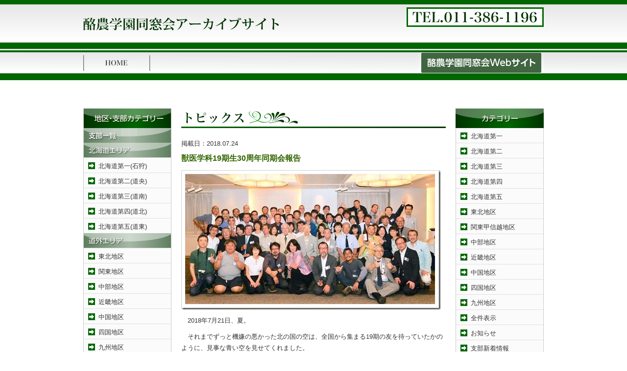

--- FILE ---
content_type: text/html; charset=UTF-8
request_url: https://rgu-dosokai.rakuno-ac.jp/article-36389.html
body_size: 8244
content:

<!DOCTYPE html PUBLIC "-//W3C//DTD XHTML 1.0 Transitional//EN" "http://www.w3.org/TR/xhtml1/DTD/xhtml1-transitional.dtd">
<html xmlns="http://www.w3.org/1999/xhtml" lang="ja">
<head profile="http://gmpg.org/xfn/11">
<meta http-equiv="Content-Type" content="text/html; charset=UTF-8" />
<title>獣医学科19期生30周年同期会報告 | 酪農学園同窓会</title>
<link rel="stylesheet" href="/wp-content/themes/aplan/style.css" type="text/css" media="all" />
<script type="text/javascript" src="/wp-content/themes/aplan/js/jquery.js"></script>
<script type="text/javascript" src="/wp-content/themes/aplan/js/SpryAccordion.js"></script>
<script type="text/javascript" src="/wp-content/themes/aplan/js/javascript.js"></script>

<!-- All In One SEO Pack 3.6.2[287,327] -->
<script type="application/ld+json" class="aioseop-schema">{"@context":"https://schema.org","@graph":[{"@type":"Organization","@id":"https://rgu-dosokai.rakuno-ac.jp/#organization","url":"https://rgu-dosokai.rakuno-ac.jp/","name":"酪農学園同窓会","sameAs":[]},{"@type":"WebSite","@id":"https://rgu-dosokai.rakuno-ac.jp/#website","url":"https://rgu-dosokai.rakuno-ac.jp/","name":"酪農学園同窓会","publisher":{"@id":"https://rgu-dosokai.rakuno-ac.jp/#organization"},"potentialAction":{"@type":"SearchAction","target":"https://rgu-dosokai.rakuno-ac.jp/?s={search_term_string}","query-input":"required name=search_term_string"}},{"@type":"WebPage","@id":"https://rgu-dosokai.rakuno-ac.jp/article-36389.html#webpage","url":"https://rgu-dosokai.rakuno-ac.jp/article-36389.html","inLanguage":"ja","name":"獣医学科19期生30周年同期会報告","isPartOf":{"@id":"https://rgu-dosokai.rakuno-ac.jp/#website"},"breadcrumb":{"@id":"https://rgu-dosokai.rakuno-ac.jp/article-36389.html#breadcrumblist"},"datePublished":"2018-07-24T06:15:07+09:00","dateModified":"2018-07-31T01:20:27+09:00"},{"@type":"Article","@id":"https://rgu-dosokai.rakuno-ac.jp/article-36389.html#article","isPartOf":{"@id":"https://rgu-dosokai.rakuno-ac.jp/article-36389.html#webpage"},"author":{"@id":"https://rgu-dosokai.rakuno-ac.jp/article-author/staff#author"},"headline":"獣医学科19期生30周年同期会報告","datePublished":"2018-07-24T06:15:07+09:00","dateModified":"2018-07-31T01:20:27+09:00","commentCount":0,"mainEntityOfPage":{"@id":"https://rgu-dosokai.rakuno-ac.jp/article-36389.html#webpage"},"publisher":{"@id":"https://rgu-dosokai.rakuno-ac.jp/#organization"},"articleSection":"全件表示, 同期会・クラス会, 自動更新（獣医同窓会）, 自動記事（校友会）"},{"@type":"Person","@id":"https://rgu-dosokai.rakuno-ac.jp/article-author/staff#author","name":"staff","sameAs":[],"image":{"@type":"ImageObject","@id":"https://rgu-dosokai.rakuno-ac.jp/#personlogo","url":"https://secure.gravatar.com/avatar/aadafd120a4a78657b2c10626eac76da?s=96&d=mm&r=g","width":96,"height":96,"caption":"staff"}},{"@type":"BreadcrumbList","@id":"https://rgu-dosokai.rakuno-ac.jp/article-36389.html#breadcrumblist","itemListElement":[{"@type":"ListItem","position":1,"item":{"@type":"WebPage","@id":"https://rgu-dosokai.rakuno-ac.jp/","url":"https://rgu-dosokai.rakuno-ac.jp/","name":"酪農学園同窓会"}},{"@type":"ListItem","position":2,"item":{"@type":"WebPage","@id":"https://rgu-dosokai.rakuno-ac.jp/article-36389.html","url":"https://rgu-dosokai.rakuno-ac.jp/article-36389.html","name":"獣医学科19期生30周年同期会報告"}}]}]}</script>
<link rel="canonical" href="https://rgu-dosokai.rakuno-ac.jp/article-36389.html" />
<!-- All In One SEO Pack -->
<link rel='dns-prefetch' href='//www.google.com' />
<link rel='dns-prefetch' href='//s.w.org' />
<link rel="alternate" type="application/rss+xml" title="酪農学園同窓会 &raquo; 獣医学科19期生30周年同期会報告 のコメントのフィード" href="https://rgu-dosokai.rakuno-ac.jp/article-36389.html/feed" />
		<script type="text/javascript">
			window._wpemojiSettings = {"baseUrl":"https:\/\/s.w.org\/images\/core\/emoji\/12.0.0-1\/72x72\/","ext":".png","svgUrl":"https:\/\/s.w.org\/images\/core\/emoji\/12.0.0-1\/svg\/","svgExt":".svg","source":{"concatemoji":"https:\/\/rgu-dosokai.rakuno-ac.jp\/wp-includes\/js\/wp-emoji-release.min.js?ver=5.4.18"}};
			/*! This file is auto-generated */
			!function(e,a,t){var n,r,o,i=a.createElement("canvas"),p=i.getContext&&i.getContext("2d");function s(e,t){var a=String.fromCharCode;p.clearRect(0,0,i.width,i.height),p.fillText(a.apply(this,e),0,0);e=i.toDataURL();return p.clearRect(0,0,i.width,i.height),p.fillText(a.apply(this,t),0,0),e===i.toDataURL()}function c(e){var t=a.createElement("script");t.src=e,t.defer=t.type="text/javascript",a.getElementsByTagName("head")[0].appendChild(t)}for(o=Array("flag","emoji"),t.supports={everything:!0,everythingExceptFlag:!0},r=0;r<o.length;r++)t.supports[o[r]]=function(e){if(!p||!p.fillText)return!1;switch(p.textBaseline="top",p.font="600 32px Arial",e){case"flag":return s([127987,65039,8205,9895,65039],[127987,65039,8203,9895,65039])?!1:!s([55356,56826,55356,56819],[55356,56826,8203,55356,56819])&&!s([55356,57332,56128,56423,56128,56418,56128,56421,56128,56430,56128,56423,56128,56447],[55356,57332,8203,56128,56423,8203,56128,56418,8203,56128,56421,8203,56128,56430,8203,56128,56423,8203,56128,56447]);case"emoji":return!s([55357,56424,55356,57342,8205,55358,56605,8205,55357,56424,55356,57340],[55357,56424,55356,57342,8203,55358,56605,8203,55357,56424,55356,57340])}return!1}(o[r]),t.supports.everything=t.supports.everything&&t.supports[o[r]],"flag"!==o[r]&&(t.supports.everythingExceptFlag=t.supports.everythingExceptFlag&&t.supports[o[r]]);t.supports.everythingExceptFlag=t.supports.everythingExceptFlag&&!t.supports.flag,t.DOMReady=!1,t.readyCallback=function(){t.DOMReady=!0},t.supports.everything||(n=function(){t.readyCallback()},a.addEventListener?(a.addEventListener("DOMContentLoaded",n,!1),e.addEventListener("load",n,!1)):(e.attachEvent("onload",n),a.attachEvent("onreadystatechange",function(){"complete"===a.readyState&&t.readyCallback()})),(n=t.source||{}).concatemoji?c(n.concatemoji):n.wpemoji&&n.twemoji&&(c(n.twemoji),c(n.wpemoji)))}(window,document,window._wpemojiSettings);
		</script>
		<style type="text/css">
img.wp-smiley,
img.emoji {
	display: inline !important;
	border: none !important;
	box-shadow: none !important;
	height: 1em !important;
	width: 1em !important;
	margin: 0 .07em !important;
	vertical-align: -0.1em !important;
	background: none !important;
	padding: 0 !important;
}
</style>
	<link rel='stylesheet' id='contact-form-7-css'  href='https://rgu-dosokai.rakuno-ac.jp/wp-content/plugins/contact-form-7/includes/css/styles.css?ver=5.1.7' type='text/css' media='all' />
<script type='text/javascript' src='https://rgu-dosokai.rakuno-ac.jp/wp-includes/js/jquery/jquery.js?ver=1.12.4-wp'></script>
<script type='text/javascript' src='https://rgu-dosokai.rakuno-ac.jp/wp-includes/js/jquery/jquery-migrate.min.js?ver=1.4.1'></script>
<script type='text/javascript' src='https://rgu-dosokai.rakuno-ac.jp/wp-content/plugins/jquery-lightbox-balupton-edition/scripts/jquery.lightbox.min.js?ver=1.4.9'></script>
<script type='text/javascript' src='https://rgu-dosokai.rakuno-ac.jp/wp-content/plugins/jquery-lightbox-balupton-edition/scripts/jquery.lightbox.plugin.min.js?ver=1.0'></script>
<link rel='https://api.w.org/' href='https://rgu-dosokai.rakuno-ac.jp/wp-json/' />
<link rel="EditURI" type="application/rsd+xml" title="RSD" href="https://rgu-dosokai.rakuno-ac.jp/xmlrpc.php?rsd" />
<link rel="wlwmanifest" type="application/wlwmanifest+xml" href="https://rgu-dosokai.rakuno-ac.jp/wp-includes/wlwmanifest.xml" /> 
<link rel='prev' title='「獣医解剖学教室同門会総会ならびに竹花一成教授退職記念祝賀会、菅野美樹夫教授就任・渡邉敬文准教授就任祝賀会」開催報告' href='https://rgu-dosokai.rakuno-ac.jp/article-36381.html' />
<link rel='next' title='全国大会出場のご案内（応援のご依頼）' href='https://rgu-dosokai.rakuno-ac.jp/article-36793.html' />
<link rel='shortlink' href='https://rgu-dosokai.rakuno-ac.jp/?p=36389' />
<link rel="alternate" type="application/json+oembed" href="https://rgu-dosokai.rakuno-ac.jp/wp-json/oembed/1.0/embed?url=https%3A%2F%2Frgu-dosokai.rakuno-ac.jp%2Farticle-36389.html" />
<link rel="alternate" type="text/xml+oembed" href="https://rgu-dosokai.rakuno-ac.jp/wp-json/oembed/1.0/embed?url=https%3A%2F%2Frgu-dosokai.rakuno-ac.jp%2Farticle-36389.html&#038;format=xml" />
      
<script type="text/javascript">jQuery(function($) {
  $.Lightbox.construct({
    "show_linkback": false
  });
});</script>
      
<!-- tracker added by Ultimate Google Analytics plugin v1.6.0: http://www.oratransplant.nl/uga -->
<script type="text/javascript">
var gaJsHost = (("https:" == document.location.protocol) ? "https://ssl." : "http://www.");
document.write(unescape("%3Cscript src='" + gaJsHost + "google-analytics.com/ga.js' type='text/javascript'%3E%3C/script%3E"));
</script>
<script type="text/javascript">
var pageTracker = _gat._getTracker("UA-22549614-11");
pageTracker._initData();
pageTracker._trackPageview();
</script>
</head>

<body id="no_top">

<div id="mainbox">
<div id="header">
<h1><a href="/"><img src="/wp-content/themes/aplan/img/logo.png" alt="酪農学園同窓会" title="酪農学園同窓会" /></a></h1>
<p id="header_inquiry"><img src="/wp-content/themes/aplan/img/header_menu_01.gif" alt="組織" /></p>

<!--<ul id="header_menu">
<li><a href="/sitemap"><img src="/wp-content/themes/aplan/img/header_menu_02.gif" alt="サイトマップ" class="swap" /></a></li>
<li><a href="/link"><img src="/wp-content/themes/aplan/img/header_menu_03.gif" alt="関連リンク" class="swap" /></a></li>
</ul>-->
</div>

<div id="mainmenu">

<ul>
<li><a href="/"><img src="/wp-content/themes/aplan/img/menu_01.gif" alt="ホーム" title="ホーム" class="swap" /></a></li>
<li><a href="https://rakuno.org/"><img src="/wp-content/themes/aplan/img/menu_001.png" alt="酪農学園同窓会" title="ホーム" class="swap" /></a></li>
<!--<li><a href="/about"><img src="/wp-content/themes/aplan/img/menu_02.gif" alt="連合会について" title="連合会について" class="swap" /></a></li>
<li><a href="/official"><img src="/wp-content/themes/aplan/img/menu_03.gif" alt="役員" title="役員" class="swap" /></a></li>
<li><a href="/rule"><img src="/wp-content/themes/aplan/img/menu_04.gif" alt="会則" title="会則" class="swap" /></a></li>
<li><a href="/organize"><img src="/wp-content/themes/aplan/img/menu_05.gif" alt="組織" title="組織" class="swap" /></a></li>
<li><a href="/address"><img src="/wp-content/themes/aplan/img/menu_06.gif" alt="住所変更について" title="住所変更について" class="swap" /></a></li>
<li><a href="/inquiry"><img src="/wp-content/themes/aplan/img/menu_07.gif" alt="お問い合わせ" title="お問い合わせ" class="swap" /></a></li>-->
</ul>

</div>

</div>


<div id="container">
<div id="pankuzu"></div><div id="contents">
<div id="l_navi">

<!--<ul class="banner3">
<li><a href="https://kouyukai.rakuno.org" target="_blank"><img src="/wp-content/themes/aplan/img/banner_08.jpg" alt="同窓会校友会" class="swap" /></a></li>
<li><a href="http://rakunovet.jp/" target="_blank"><img src="/wp-content/themes/aplan/img/banner_28.jpg" alt="獣医学科学類同窓会" class="swap" /></a></li>
<li><a href="/jcollege/"><img src="/wp-content/themes/aplan/img/banner_10.jpg" alt="短期大学同窓会" class="swap" /></a></li>
<li><a href="https://jc.rakuno.org/" target="_blank"><img src="/wp-content/themes/aplan/img/banner_27.jpg" alt="短期大学同窓会" class="swap" /></a></li>
<li><a href="/jschool/"><img src="/wp-content/themes/aplan/img/banner_09.jpg" alt="とわの森三愛高等学校同窓会" class="swap" /></a></li>
</ul>-->

<div class="s_menu">
<img src="/wp-content/themes/aplan/img/navi_bg1.gif" alt="支部カテゴリー"  />
<a href="/list-shibu" title="支部一覧"><img src="/wp-content/themes/aplan/img/navi_subtitle_00.gif" alt="支部一覧" title="支部一覧" /></a>
<ul>
<li><img src="/wp-content/themes/aplan/img/navi_subtitle_01.gif" alt="支部同窓会" title="支部同窓会" /></li>
<li><a href="/area01" title="北海道第一(石狩)">北海道第一(石狩)</a></li>
<li><a href="/area02" title="北海道第二(道央)">北海道第二(道央)</a></li>
<li><a href="/area03" title="北海道第三(道南)">北海道第三(道南)</a></li>
<li><a href="/area04" title="北海道第四(道北)">北海道第四(道北)</a></li>
<li class="bdnone"><a href="/area05" title="北海道第五(道東)">北海道第五(道東)</a></li>
<li><img src="/wp-content/themes/aplan/img/navi_subtitle_02.gif" alt="その他支部" title="その他支部" /></li>
<li><a href="/area06" title="東北地区">東北地区</a></li>
<li><a href="/area07" title="関東地区">関東地区</a></li>
<li><a href="/area08" title="中部地区">中部地区</a></li>
<li><a href="/area09" title="近畿地区">近畿地区</a></li>
<li><a href="/area10" title="中国地区">中国地区</a></li>
<li><a href="/area11" title="四国地区">四国地区</a></li>
<li><a href="/area12" title="九州地区">九州地区</a></li>
<li><a href="/area13" title="海外支部">海外支部</a></li>
</ul>
</div>
<div class="s_menu">
<img src="/wp-content/themes/aplan/img/navi_bg_02.gif" alt="OB同窓会"  />
<ul>
<li><a href="/ob01" title="文化系クラブOB">文化系クラブOB会</a></li>
<li><a href="/ob02" title="体育系クラブOB会">体育系クラブOB会</a></li>
<li><a href="/ob03" title="研究室・教室OB会">研究室・教室OB会</a></li>
<li><a href="/ob04" title="同期会・クラス会">同期会・クラス会</a></li>
<li><a href="/ob05" title="教員等OB会">教員等OB会</a></li>
<li><a href="/ob06" title="職域OB会">職域OB会</a></li>
</ul>
</div>

</div>
<div id="main_l">



<h2 class="mt30"><img src="/wp-content/themes/aplan/img/title_00.gif" alt="Topics" /></h2>
<div class="mb05">
掲載日：<span>2018.07.24</span>
</div>
<div class="topics">
<h3 class="mt00 mb10">獣医学科19期生30周年同期会報告</h3>
<p><a onclick="javascript:pageTracker._trackPageview('/outgoing/rgu-dosokai.rakuno-ac.jp/wp-content/uploads/2018/07/IMG_0699.jpg');"  href="https://rgu-dosokai.rakuno-ac.jp/wp-content/uploads/2018/07/IMG_0699.jpg" rel="lightbox[36389]"><img title="IMG_0699" style="display: inline; background-image: none;" border="0" alt="IMG_0699" src="https://rgu-dosokai.rakuno-ac.jp/wp-content/uploads/2018/07/IMG_0699_thumb.jpg" width="530" height="286" /></a></p>
<p>　2018年7月21日、夏。</p>
<p>　それまでずっと機嫌の悪かった北の国の空は、全国から集まる19期の友を待っていたかのように、見事な青い空を見せてくれました。</p>
<p>　13時から黒澤記念講堂にて、故高橋清先生のお嬢様の高橋優子先生にお願いして、記念礼拝を執り行なっていただきました。</p>
<p>　礼拝終了後は、昔とは違う進化した学内を見学しました。</p>
<p>　18時からは札幌駅近くのセンチュリーロイヤルホテルにて、玉井君司会のもと、宴会が始まりました。</p>
<p>　同窓生と恩師合わせて65名が参加。</p>
<p>　10年以上の時をはさんで再会を喜ぶ友たちの姿を見ているうちに、なぜか涙が出そうになったのは私だけでしょうか。</p>
<p>　学生時代の運動会のビデオも放映され、大いに盛り上がりました。</p>
<p>　その後同ホテル最上階回転展望レストランにて二次会。1人も欠けることなく、全員二次会へ突入しました。</p>
<p>　「最上階からロマンチックな夜景を見ながら二次会を」と企画したのですが、静かに夜景を眺めていた人は果たして何人いたのでしょうか。</p>
<p>　三次会は加藤清雄先生のお店へ突入。人数が多すぎて入りきれないほどでした。</p>
<p>　もっともっとみんなと話しをしたかったのですが、あっという間に時間が過ぎてしまいました。</p>
<p>　参加してくれた先生方、19期の皆さま、本当にありがとうございました。</p>
<p>　また10年後、お待ちしております！</p>
<p> 　本当にありがとうございました！！ （文責 幹事 櫻庭義彦）</p>

<p class="allclear"></p>
<div class="mt20 alright">
酪農学園同窓会（2018.07.24)
</div>
</div>


<div class="mt20 alcenter">
<a href="https://rgu-dosokai.rakuno-ac.jp/article-36381.html" rel="prev">&laquo; 前のページ</a></span>
&nbsp;|&nbsp;
<a href="https://rgu-dosokai.rakuno-ac.jp/article-36793.html" rel="next">次のページ &raquo;</a></span>
</div>

</div>

<div id="l_navi">

<img src="/wp-content/themes/aplan/img/topics_r_011.gif" alt="カテゴリー" />
<div class="s_menu">
<ul>
	<li class="cat-item cat-item-18"><a href="https://rgu-dosokai.rakuno-ac.jp/c/topics01/hokkaido1">北海道第一</a>
</li>
	<li class="cat-item cat-item-20"><a href="https://rgu-dosokai.rakuno-ac.jp/c/topics01/hokkaido2">北海道第二</a>
</li>
	<li class="cat-item cat-item-19"><a href="https://rgu-dosokai.rakuno-ac.jp/c/topics01/hokkaido3">北海道第三</a>
</li>
	<li class="cat-item cat-item-22"><a href="https://rgu-dosokai.rakuno-ac.jp/c/topics01/hokkaido4">北海道第四</a>
</li>
	<li class="cat-item cat-item-21"><a href="https://rgu-dosokai.rakuno-ac.jp/c/topics01/hokkaido5">北海道第五</a>
</li>
	<li class="cat-item cat-item-11"><a href="https://rgu-dosokai.rakuno-ac.jp/c/topics01/local1">東北地区</a>
</li>
	<li class="cat-item cat-item-14"><a href="https://rgu-dosokai.rakuno-ac.jp/c/topics01/local2">関東甲信越地区</a>
</li>
	<li class="cat-item cat-item-16"><a href="https://rgu-dosokai.rakuno-ac.jp/c/topics01/local3">中部地区</a>
</li>
	<li class="cat-item cat-item-13"><a href="https://rgu-dosokai.rakuno-ac.jp/c/topics01/local4">近畿地区</a>
</li>
	<li class="cat-item cat-item-15"><a href="https://rgu-dosokai.rakuno-ac.jp/c/topics01/local5">中国地区</a>
</li>
	<li class="cat-item cat-item-23"><a href="https://rgu-dosokai.rakuno-ac.jp/c/topics01/local6">四国地区</a>
</li>
	<li class="cat-item cat-item-17"><a href="https://rgu-dosokai.rakuno-ac.jp/c/topics01/local7">九州地区</a>
</li>
	<li class="cat-item cat-item-6"><a href="https://rgu-dosokai.rakuno-ac.jp/c/all">全件表示</a>
</li>
	<li class="cat-item cat-item-4"><a href="https://rgu-dosokai.rakuno-ac.jp/c/topics00">お知らせ</a>
</li>
	<li class="cat-item cat-item-8"><a href="https://rgu-dosokai.rakuno-ac.jp/c/topics01">支部新着情報</a>
</li>
	<li class="cat-item cat-item-3"><a href="https://rgu-dosokai.rakuno-ac.jp/c/topics02">OB会新着情報</a>
</li>
	<li class="cat-item cat-item-24"><a href="https://rgu-dosokai.rakuno-ac.jp/c/jcollege">短期大学同窓会</a>
</li>
	<li class="cat-item cat-item-1"><a href="https://rgu-dosokai.rakuno-ac.jp/c/hschool">とわの森三愛高等学校同窓会</a>
</li>
	<li class="cat-item cat-item-10"><a href="https://rgu-dosokai.rakuno-ac.jp/c/topics02/ob1">文化系クラブOB会</a>
</li>
	<li class="cat-item cat-item-5"><a href="https://rgu-dosokai.rakuno-ac.jp/c/topics02/ob2">体育系クラブOB会</a>
</li>
	<li class="cat-item cat-item-12"><a href="https://rgu-dosokai.rakuno-ac.jp/c/topics02/ob3">研究室・教室OB会</a>
</li>
	<li class="cat-item cat-item-7"><a href="https://rgu-dosokai.rakuno-ac.jp/c/topics02/ob4">同期会・クラス会</a>
</li>
	<li class="cat-item cat-item-9"><a href="https://rgu-dosokai.rakuno-ac.jp/c/topics02/ob5">教員等OB会</a>
</li>
	<li class="cat-item cat-item-44"><a href="https://rgu-dosokai.rakuno-ac.jp/c/fb">00.FB掲載用</a>
</li>
	<li class="cat-item cat-item-74"><a href="https://rgu-dosokai.rakuno-ac.jp/c/branch/sapporo">01.札幌支部</a>
</li>
	<li class="cat-item cat-item-76"><a href="https://rgu-dosokai.rakuno-ac.jp/c/branch/chitose">03.千歳支部</a>
</li>
	<li class="cat-item cat-item-78"><a href="https://rgu-dosokai.rakuno-ac.jp/c/branch/hidaka02">05.日高第二支部</a>
</li>
	<li class="cat-item cat-item-80"><a href="https://rgu-dosokai.rakuno-ac.jp/c/branch/sorachi02">07.空知第二支部</a>
</li>
	<li class="cat-item cat-item-81"><a href="https://rgu-dosokai.rakuno-ac.jp/c/branch/iburi01">08.胆振第一支部</a>
</li>
	<li class="cat-item cat-item-82"><a href="https://rgu-dosokai.rakuno-ac.jp/c/branch/iburi02">09.胆振第二支部</a>
</li>
	<li class="cat-item cat-item-83"><a href="https://rgu-dosokai.rakuno-ac.jp/c/branch/oshima01">10.渡島第一支部</a>
</li>
	<li class="cat-item cat-item-84"><a href="https://rgu-dosokai.rakuno-ac.jp/c/branch/oshima02">11.渡島第二支部</a>
</li>
	<li class="cat-item cat-item-85"><a href="https://rgu-dosokai.rakuno-ac.jp/c/branch/hiyama">12.檜山支部</a>
</li>
	<li class="cat-item cat-item-88"><a href="https://rgu-dosokai.rakuno-ac.jp/c/branch/kamikawa01">15.上川第一支部</a>
</li>
	<li class="cat-item cat-item-89"><a href="https://rgu-dosokai.rakuno-ac.jp/c/branch/kamikawa02">16.上川第二支部</a>
</li>
	<li class="cat-item cat-item-92"><a href="https://rgu-dosokai.rakuno-ac.jp/c/branch/rumoi02">19.留萌第二支部</a>
</li>
	<li class="cat-item cat-item-93"><a href="https://rgu-dosokai.rakuno-ac.jp/c/branch/souya">20.宗谷支部</a>
</li>
	<li class="cat-item cat-item-94"><a href="https://rgu-dosokai.rakuno-ac.jp/c/branch/tokachi">21.十勝支部</a>
</li>
	<li class="cat-item cat-item-96"><a href="https://rgu-dosokai.rakuno-ac.jp/c/branch/abashiri02">23.網走第二支部</a>
</li>
	<li class="cat-item cat-item-97"><a href="https://rgu-dosokai.rakuno-ac.jp/c/branch/kushiro01">24.釧路第一支部</a>
</li>
	<li class="cat-item cat-item-98"><a href="https://rgu-dosokai.rakuno-ac.jp/c/branch/kushiro02">25.釧路第二支部</a>
</li>
	<li class="cat-item cat-item-99"><a href="https://rgu-dosokai.rakuno-ac.jp/c/branch/nemuro">26.根室支部</a>
</li>
	<li class="cat-item cat-item-100"><a href="https://rgu-dosokai.rakuno-ac.jp/c/branch/aomori">51.青森支部</a>
</li>
	<li class="cat-item cat-item-101"><a href="https://rgu-dosokai.rakuno-ac.jp/c/branch/iwate">52.岩手支部</a>
</li>
	<li class="cat-item cat-item-102"><a href="https://rgu-dosokai.rakuno-ac.jp/c/branch/miyagi">53.宮城支部</a>
</li>
	<li class="cat-item cat-item-103"><a href="https://rgu-dosokai.rakuno-ac.jp/c/branch/akita">54.秋田支部</a>
</li>
	<li class="cat-item cat-item-104"><a href="https://rgu-dosokai.rakuno-ac.jp/c/branch/yamagata">55.山形支部</a>
</li>
	<li class="cat-item cat-item-105"><a href="https://rgu-dosokai.rakuno-ac.jp/c/branch/fukushima">56.福島支部</a>
</li>
	<li class="cat-item cat-item-106"><a href="https://rgu-dosokai.rakuno-ac.jp/c/branch/ibaraki">57.茨城支部</a>
</li>
	<li class="cat-item cat-item-107"><a href="https://rgu-dosokai.rakuno-ac.jp/c/branch/tochigi">58.栃木支部</a>
</li>
	<li class="cat-item cat-item-108"><a href="https://rgu-dosokai.rakuno-ac.jp/c/branch/gunma">59.群馬支部</a>
</li>
	<li class="cat-item cat-item-109"><a href="https://rgu-dosokai.rakuno-ac.jp/c/branch/saitama">60.埼玉支部</a>
</li>
	<li class="cat-item cat-item-110"><a href="https://rgu-dosokai.rakuno-ac.jp/c/branch/chiba">61.千葉支部</a>
</li>
	<li class="cat-item cat-item-111"><a href="https://rgu-dosokai.rakuno-ac.jp/c/branch/tokyo">62.東京支部</a>
</li>
	<li class="cat-item cat-item-112"><a href="https://rgu-dosokai.rakuno-ac.jp/c/branch/kanagawa">63.神奈川支部</a>
</li>
	<li class="cat-item cat-item-113"><a href="https://rgu-dosokai.rakuno-ac.jp/c/branch/nigata">64.新潟支部</a>
</li>
	<li class="cat-item cat-item-116"><a href="https://rgu-dosokai.rakuno-ac.jp/c/branch/toyama">65.富山支部</a>
</li>
	<li class="cat-item cat-item-117"><a href="https://rgu-dosokai.rakuno-ac.jp/c/branch/ishikawa">66.石川支部</a>
</li>
	<li class="cat-item cat-item-118"><a href="https://rgu-dosokai.rakuno-ac.jp/c/branch/fukui">67.福井支部</a>
</li>
	<li class="cat-item cat-item-114"><a href="https://rgu-dosokai.rakuno-ac.jp/c/branch/yamanashi">68.山梨支部</a>
</li>
	<li class="cat-item cat-item-115"><a href="https://rgu-dosokai.rakuno-ac.jp/c/branch/nagano">69.長野支部</a>
</li>
	<li class="cat-item cat-item-119"><a href="https://rgu-dosokai.rakuno-ac.jp/c/branch/gifu">70.岐阜支部</a>
</li>
	<li class="cat-item cat-item-120"><a href="https://rgu-dosokai.rakuno-ac.jp/c/branch/shizuoka">71.静岡支部</a>
</li>
	<li class="cat-item cat-item-121"><a href="https://rgu-dosokai.rakuno-ac.jp/c/branch/aichi">72.愛知支部</a>
</li>
	<li class="cat-item cat-item-122"><a href="https://rgu-dosokai.rakuno-ac.jp/c/branch/mie">73.三重支部</a>
</li>
	<li class="cat-item cat-item-123"><a href="https://rgu-dosokai.rakuno-ac.jp/c/branch/shiga">74.滋賀支部</a>
</li>
	<li class="cat-item cat-item-124"><a href="https://rgu-dosokai.rakuno-ac.jp/c/branch/kyoto">75.京都支部</a>
</li>
	<li class="cat-item cat-item-125"><a href="https://rgu-dosokai.rakuno-ac.jp/c/branch/osaka">76.大阪支部</a>
</li>
	<li class="cat-item cat-item-126"><a href="https://rgu-dosokai.rakuno-ac.jp/c/branch/hyogo">77.兵庫支部</a>
</li>
	<li class="cat-item cat-item-127"><a href="https://rgu-dosokai.rakuno-ac.jp/c/branch/nara">78.奈良支部</a>
</li>
	<li class="cat-item cat-item-128"><a href="https://rgu-dosokai.rakuno-ac.jp/c/branch/wakayama">79.和歌山支部</a>
</li>
	<li class="cat-item cat-item-129"><a href="https://rgu-dosokai.rakuno-ac.jp/c/branch/tottori">80.鳥取支部</a>
</li>
	<li class="cat-item cat-item-130"><a href="https://rgu-dosokai.rakuno-ac.jp/c/branch/shimane">81.島根支部</a>
</li>
	<li class="cat-item cat-item-131"><a href="https://rgu-dosokai.rakuno-ac.jp/c/branch/okayama">82.岡山支部</a>
</li>
	<li class="cat-item cat-item-132"><a href="https://rgu-dosokai.rakuno-ac.jp/c/branch/hiroshima">83.広島支部</a>
</li>
	<li class="cat-item cat-item-133"><a href="https://rgu-dosokai.rakuno-ac.jp/c/branch/yamaguchi">84.山口支部</a>
</li>
	<li class="cat-item cat-item-134"><a href="https://rgu-dosokai.rakuno-ac.jp/c/branch/tokushima">85.徳島支部</a>
</li>
	<li class="cat-item cat-item-135"><a href="https://rgu-dosokai.rakuno-ac.jp/c/branch/kagawa">86.香川支部</a>
</li>
	<li class="cat-item cat-item-136"><a href="https://rgu-dosokai.rakuno-ac.jp/c/branch/ehime">87.愛媛支部</a>
</li>
	<li class="cat-item cat-item-137"><a href="https://rgu-dosokai.rakuno-ac.jp/c/branch/kochi">88.高知支部</a>
</li>
	<li class="cat-item cat-item-138"><a href="https://rgu-dosokai.rakuno-ac.jp/c/branch/fukuoka">89.福岡支部</a>
</li>
	<li class="cat-item cat-item-139"><a href="https://rgu-dosokai.rakuno-ac.jp/c/branch/saga">90.佐賀支部</a>
</li>
	<li class="cat-item cat-item-140"><a href="https://rgu-dosokai.rakuno-ac.jp/c/branch/nagasaki">91.長崎支部</a>
</li>
	<li class="cat-item cat-item-141"><a href="https://rgu-dosokai.rakuno-ac.jp/c/branch/kumamoto">92.熊本支部</a>
</li>
	<li class="cat-item cat-item-142"><a href="https://rgu-dosokai.rakuno-ac.jp/c/branch/oita">93.大分支部</a>
</li>
	<li class="cat-item cat-item-143"><a href="https://rgu-dosokai.rakuno-ac.jp/c/branch/miyazaki">94.宮崎支部</a>
</li>
	<li class="cat-item cat-item-144"><a href="https://rgu-dosokai.rakuno-ac.jp/c/branch/kagoshima">95.鹿児島支部</a>
</li>
	<li class="cat-item cat-item-145"><a href="https://rgu-dosokai.rakuno-ac.jp/c/branch/okinawa">96.沖縄支部</a>
</li>
	<li class="cat-item cat-item-36"><a href="https://rgu-dosokai.rakuno-ac.jp/c/event">イベント</a>
</li>
	<li class="cat-item cat-item-37"><a href="https://rgu-dosokai.rakuno-ac.jp/c/top">トップリーダー</a>
</li>
	<li class="cat-item cat-item-38"><a href="https://rgu-dosokai.rakuno-ac.jp/c/report">事業報告</a>
</li>
	<li class="cat-item cat-item-25"><a href="https://rgu-dosokai.rakuno-ac.jp/c/movie">動画</a>
</li>
	<li class="cat-item cat-item-40"><a href="https://rgu-dosokai.rakuno-ac.jp/c/recruit">同窓生求人情報</a>
</li>
	<li class="cat-item cat-item-39"><a href="https://rgu-dosokai.rakuno-ac.jp/c/areainfo">支部だより</a>
</li>
	<li class="cat-item cat-item-73"><a href="https://rgu-dosokai.rakuno-ac.jp/c/branch">支部情報</a>
</li>
	<li class="cat-item cat-item-41"><a href="https://rgu-dosokai.rakuno-ac.jp/c/topics01/local8">海外支部</a>
</li>
	<li class="cat-item cat-item-42"><a href="https://rgu-dosokai.rakuno-ac.jp/c/topics02/ob6">職域OB会</a>
</li>
	<li class="cat-item cat-item-46"><a href="https://rgu-dosokai.rakuno-ac.jp/c/auto-jyuui">自動更新（獣医同窓会）</a>
</li>
	<li class="cat-item cat-item-45"><a href="https://rgu-dosokai.rakuno-ac.jp/c/auto2">自動更新（短大）</a>
</li>
	<li class="cat-item cat-item-35"><a href="https://rgu-dosokai.rakuno-ac.jp/c/grad">起業家OB一覧</a>
</li>
</ul>
</div>

<img src="/wp-content/themes/aplan/img/topics_r_031.gif" alt="アーカイブ" />
<div class="s_menu">
<ul>
	<li><a href='https://rgu-dosokai.rakuno-ac.jp/article-date/2020'>2020（28）</a></li>
	<li><a href='https://rgu-dosokai.rakuno-ac.jp/article-date/2019'>2019（149）</a></li>
	<li><a href='https://rgu-dosokai.rakuno-ac.jp/article-date/2018'>2018（190）</a></li>
	<li><a href='https://rgu-dosokai.rakuno-ac.jp/article-date/2017'>2017（204）</a></li>
	<li><a href='https://rgu-dosokai.rakuno-ac.jp/article-date/2016'>2016（207）</a></li>
	<li><a href='https://rgu-dosokai.rakuno-ac.jp/article-date/2015'>2015（198）</a></li>
	<li><a href='https://rgu-dosokai.rakuno-ac.jp/article-date/2014'>2014（268）</a></li>
	<li><a href='https://rgu-dosokai.rakuno-ac.jp/article-date/2013'>2013（223）</a></li>
	<li><a href='https://rgu-dosokai.rakuno-ac.jp/article-date/2012'>2012（218）</a></li>
	<li><a href='https://rgu-dosokai.rakuno-ac.jp/article-date/2011'>2011（174）</a></li>
	<li><a href='https://rgu-dosokai.rakuno-ac.jp/article-date/2010'>2010（20）</a></li>
	<li><a href='https://rgu-dosokai.rakuno-ac.jp/article-date/2009'>2009（21）</a></li>
	<li><a href='https://rgu-dosokai.rakuno-ac.jp/article-date/2008'>2008（22）</a></li>
	<li><a href='https://rgu-dosokai.rakuno-ac.jp/article-date/2007'>2007（22）</a></li>
	<li><a href='https://rgu-dosokai.rakuno-ac.jp/article-date/2006'>2006（33）</a></li>
	<li><a href='https://rgu-dosokai.rakuno-ac.jp/article-date/2005'>2005（24）</a></li>
	<li><a href='https://rgu-dosokai.rakuno-ac.jp/article-date/2004'>2004（24）</a></li>
	<li><a href='https://rgu-dosokai.rakuno-ac.jp/article-date/2003'>2003（11）</a></li>
	<li><a href='https://rgu-dosokai.rakuno-ac.jp/article-date/2002'>2002（13）</a></li>
	<li><a href='https://rgu-dosokai.rakuno-ac.jp/article-date/2001'>2001（08）</a></li>
</ul>
</div>

<img src="/wp-content/themes/aplan/img/topics_r_021.gif" alt="RSSフィード" />
<div class="s_menu">
<ul>
<li class="rss"><a href="/feed/">記事購読</a></li>
</ul>
</div>
</div>

<p class="re_top"><a href="#mainbox"><img src="/wp-content/themes/aplan/img/re_top.gif" alt="このページのTOPへ戻る" /></a></p>
</div>
</div>


<div id="footer">
<address>
<strong>酪農学園同窓会事務局</strong><br />
〒069-8501&nbsp;北海道江別市文京台緑町582番地 &nbsp;<br />TEL : 011-386-1196／FAX:011-386-5987<br />
Copyright&copy;&nbsp;Rakuno Gakuen Dousoukai Rengoukai&nbsp;All rights reserved.

</address>
</div>
</body>
</html>